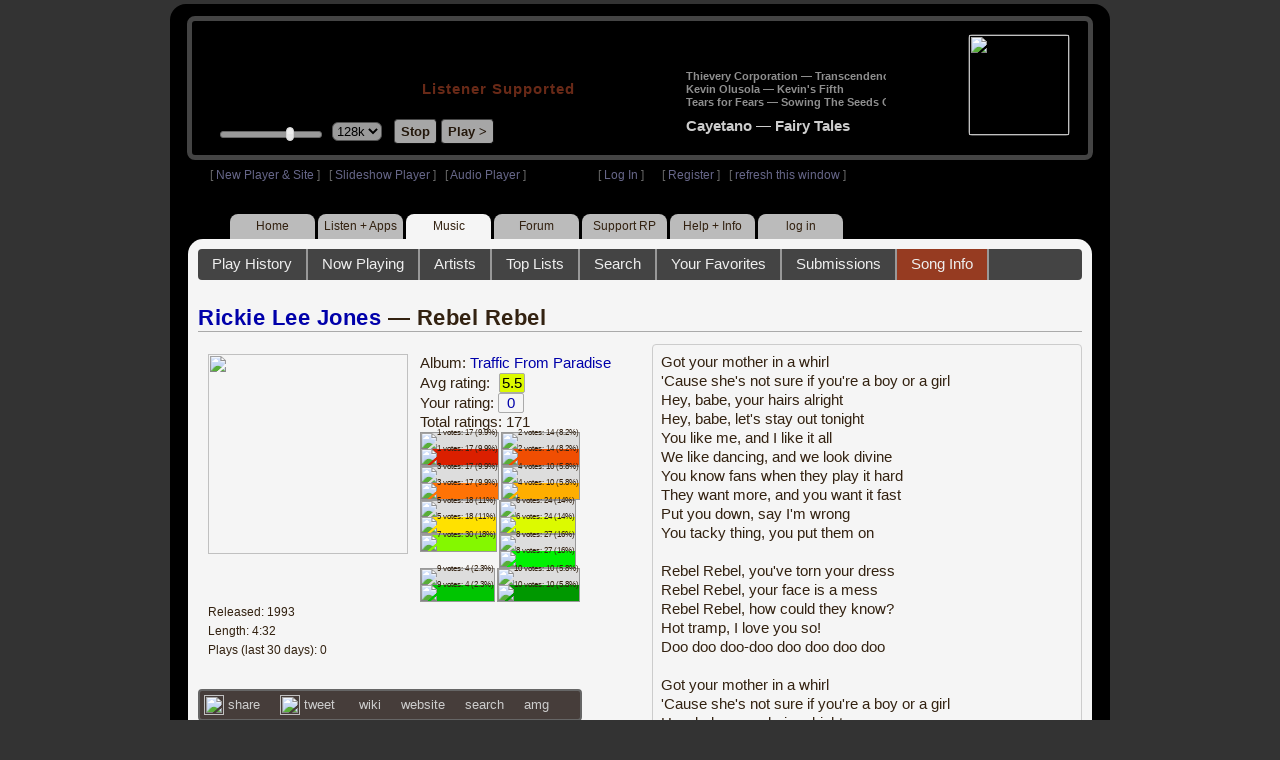

--- FILE ---
content_type: text/html; charset=UTF-8
request_url: https://legacy.radioparadise.com/rp3.php?song_id=34929
body_size: 8281
content:
<!DOCTYPE HTML PUBLIC "-//W3C//DTD HTML 4.01//EN" "http://www.w3.org/TR/html4/strict.dtd">
<html>
<head>
<meta http-equiv="content-type" content="text/html; charset=UTF-8" />
<title>Rickie Lee Jones - Rebel Rebel - Radio Paradise - eclectic commercial free Internet radio</title>
<meta name="description" content="Modern & classic rock, electronica, world music & more - picked & mixed by real humans - highest quality sound with no subscription fees or ads.">
<meta name="keywords" content="Rickie Lee Jones,Rebel Rebel, radio, rock, progressive, FM, DJ, HD, music, free, free-form, freeform, high fidelity, high bitrate, 320k, 192k, high resolution, 24bit, 24 bit, commercial-free">
<meta name="ROBOTS" content="ALL">
<meta name="REVISIT-AFTER" content="10 DAYS">
<meta name="distribution" content="global">
<meta http-equiv="EXPIRES" content="0">
<meta name="AUTHOR" content="Radioparadise.com">
<meta name="COPYRIGHT" content="Copyright (c) 1999-2018 by radioparadise.com">
<meta property="og:image" content="http://graphics.radioparadise.com/covers/l/B000000OTG.jpg">
<meta property="og:image:width" content="500">
<meta property="og:image:height" content="500">
<meta property="og:url" content="https://www.radioparadise.com/rp_2.php?n=Music&f=songinfo&song_id=34929">
<meta property="og:title" content="Listening to Rickie Lee Jones on Radio Paradise">
<meta property="og:description" content="Rebel Rebel from the album Traffic From Paradise">
<link rel="stylesheet" href="https://cdnjs.cloudflare.com/ajax/libs/font-awesome/4.4.0/css/font-awesome.min.css">
<link rel="stylesheet" href="//code.jquery.com/ui/1.12.0/themes/ui-darkness/jquery-ui.css">
<link rel="stylesheet" href="css/rp3.css?version=1768747182" type="text/css">
<link rel="stylesheet" href="css/rp2-3.css?version=1768747182" type="text/css">
<link rel="stylesheet" type="text/css" href="css/sweetalert.css">
<link rel="stylesheet" type="text/css" href="css/swal-forms.css">
<script src="https://code.jquery.com/jquery-1.12.4.js"></script>
<script src="https://code.jquery.com/ui/1.12.0/jquery-ui.js"></script>
<script src="scripts/sweetalert.min.js"></script>
<script src="scripts/swal-forms.js"></script>
<script src="scripts/rp2-x.js?version=1768747182"></script>
<link type="text/css" href="scripts/themes/base/jquery.ui.all.css?version=1.61" rel="stylesheet" />
<script type="text/javascript" src="scripts/ui/jquery.ui.core.js"></script>
<script type="text/javascript" src="scripts/ui/jquery.ui.widget.js"></script>
<script type="text/javascript" src="scripts/ui/jquery.ui.mouse.js"></script>
<script type="text/javascript" src="scripts/ui/jquery.ui.slider.js"></script>

<style type="text/css">.ui-slider-horizontal .ui-state-default { height: 12px; width: 6px; }</style>

<script type="text/javascript">
	function setCookie(c_name, value, sec){
		var date = new Date();
		date.setTime(date.getTime() + sec * 1000);
		var c_value=escape(value) + ((sec == null) ? "" : "; expires=" + date.toUTCString() + "; domain=.radioparadise.com; path=/");
		document.cookie = c_name + "=" + c_value;
	}
	
	function readCookie(name) {
		var nameEQ = name + "=";
		var ca = document.cookie.split(';');
		for(var i=0;i < ca.length;i++) {
			var c = ca[i];
			while (c.charAt(0)==' ') c = c.substring(1,c.length);
			if (c.indexOf(nameEQ) == 0) return c.substring(nameEQ.length,c.length);
		}
		return null;
	}

	function eraseCookie(name) {
		setCookie(name,"",-1);
	}
	
	// setCookie("uri", "song_id=34929", 2);
	if(self.location==top.location)self.location="rp_2.php#song_id=34929"
	function changeHash(hash) {
		if(history.pushState) {
			top.history.replaceState(null, top.document.title, '#'+hash);
		} else {
			top.document.location.hash = hash;
		}
	}	
	top.document.title = "Rickie Lee Jones - Rebel Rebel - Radio Paradise - eclectic commercial free Internet radio";
	changeHash('song_id=34929');
	
	var pos = getPos();
	if (!pos) pos = 70;
	$(function(){
		$( "#slider" ).slider({
			value: pos,
			min: 0,
			max: 100,
			slide: function( event, ui ) {
				setVolume( ui.value );
			}
		});
	});

	
	var offset = new Date().getTimezoneOffset();
	document.cookie = "offset=" + offset;
	var validated = '';
	var first = 'yes';
	
	function change_img(div_id,img_id) {
		$(div_id).css("background-image", "url(graphics/" + img_id + ")");  
	}
	function load_topic_content(file) {
		$('#topic_content').load('rp3-content/Music/' + file + '.php');
		$('html, body').animate({ scrollTop: 0 }, 0);
	}

	function rateThis(song_id) {
		if (validated == 'yes') {
			$("#info").load("rp3_web_rating.php", { "song_id": song_id  }).fadeIn(500);
		}else{
			logIn('Please Log In');
		}
	}
	
	function doRating(song_id, rating) {
		$('#rating_' + song_id).load('ajax_rp3_web_rating.php?rating=' +  rating + '&song_id=' + song_id);
		$("#info").fadeOut(500);
	}

	function hideInfo() {
		$("#info").fadeOut(500);
	}
	
	function hideHeader(){
		$('#appeal_header').hide(200);
		setCookie("C_hide_appeal", "true", 432000)
	}
	
	var name = 'Music';

	function logIn(title_text) {
		swal.withForm({  
			html: true, 
			title: title_text,  
			text: 'To sign up for an account or recover your password, go to <a style="color:#446" href="https://legacy.radioparadise.com/?n=Help&f=register">radioparadise.com/register</a>.',
			confirmButtonText: 'Log In',
			confirmButtonColor: '#6677cc',
			showCancelButton: true,
			cancelButtonColor: '#666',
			closeOnConfirm: true,
			formFields: [
			  { id: 'username', placeholder: 'Username or email address' },
			  { id: 'password', type: 'password' },
			]
		  }, function (isConfirm) {
			if (isConfirm) {
				$.getJSON("https://api.radioparadise.com/api/auth", { username: this.swalForm.username, passwd: this.swalForm.password }, function(data){
					console.log(data);
					if (data.status == 'fail') {
						logIn('Invalid Login');
					}else{
						var exp = 31536000;
						setCookie('C_username', data.username, exp);
						setCookie('C_user_id', data.user_id, exp);
						setCookie('C_passwd', data.passwd, exp);
						window.location.reload(false);
					}
				});
			}
		  });
	}
	
	function logOut() {
		setCookie('C_passwd', '', -360);
		setCookie('C_username', '', -360);
		setCookie('C_user_id', '', -360);
		window.location.reload(false);
	}

	window.onload=function(){
		playlist_update();
			}
		
</script>
</head>
<body>
<div align="center">
<div id="container">
<div align="center">
<div id="header">
	<table border="0" width="900" cellpadding="0" cellspacing="0" ><tr><td width="20">&nbsp;</td>
	<td width="420" class="logo">
	
	<a href="content.php?name=Home">
	<img src="clear.gif" width="420" height="46" border="0"></a>
	<div style="font-weight:bold;letter-spacing:1px;margin-left:202px;margin-bottom:20px;">
	<a class="black" href="https://support.radioparadise.com" target="_blank">Listener Supported</a>
	</div>
	<div id="controls">
		<div id="slider" title="Volume">
		</div>
		<form action="rp_2.php#song_id=34929" target="_top" method="post" style="display:inline">
		<select name="change_bitrate" onchange="this.form.submit();" style="outline: none" title="Select main stream bitrate">
		<option value="0">64k</option>
		<option value="1" selected>128k</option>
		<option value="2">320k</option>
		</select></form>&nbsp;&nbsp;
		<input type="button" class="button" value="Stop" title="Stop Audio" onclick="javacript: doStop(); return false;">
		<input type="button" class="button" id="play_button"  value="Play >" title="Start or return to main RP stream" onclick="javacript: doReturn(); return false;">
	
		<script type="text/javascript">
			if (parent.frames.player_2.playing == "yes") {
				button_2();
			}
			if (parent.frames.player_1.playing == "yes") {
				button_3();
			}
		</script>
	
	</div>
	</td><td align="center" valign="top" width="460" >
	<form action="javascript: doTopRating()" id="rating_form_top" style="display:inline">
	
		<div id="nowplaying">
			<div id="playlist_content">	
			
			</div>
		</div>
		
	</form>
	</td></tr></table>
</div>
<table border="0" width="900" cellpadding="0" cellspacing="0" ><tr><td>
<div id="classic" style="text-align:left;height:26px;margin-left:20px;">[ <a class="login" a href="https://new.radioparadise.com" target="_top">New Player & Site</a> ]&nbsp;&nbsp&nbsp[ <a class="login" href="javascript: startRPHD();">Slideshow Player</a> ]&nbsp;&nbsp&nbsp[ <a class="login" href="javascript: startPlayer();">Audio Player</a> ]&nbsp;&nbsp;&nbsp;&nbsp;&nbsp;&nbsp;&nbsp;&nbsp;&nbsp;&nbsp;&nbsp;&nbsp;&nbsp;&nbsp;&nbsp;&nbsp;&nbsp;&nbsp;&nbsp;&nbsp;&nbsp;&nbsp;&nbsp;&nbsp;[ <a class="login" href="javascript:logIn('Log In')">Log In</a> ]&nbsp;&nbsp;&nbsp;&nbsp;&nbsp;&nbsp;[ <a class="login" href="?n=Help&f=register">Register</a> ]&nbsp;&nbsp;&nbsp;[ <a class="login" href="javascript://" onClick="window.location.reload()">refresh this window</a> ]</span></div></td></tr></table>
</div>

<ul id="nav2">
	<li><a href="rp3.php">Home</a></li>
	<li><a href="rp3.php?name=Listen">Listen&nbsp;+&nbsp;Apps</a></li>
	<li class="activelink"><a href="rp3.php?name=Music">Music</a></li>
	<li><a href="rp3.php?name=Forum">Forum</a></li>
	<li><a href="https://support.radioparadise.com" target="_blank">Support&nbsp;RP</a></li>
	<li><a href="rp3.php?name=Help">Help&nbsp;+&nbsp;Info</a></li>
	<li><a href="javascript:logIn('Please Log In')">log in</a></li>
</ul>
<div id="info"></div>
<div align="center">
<div id="content">

<style>
#div_info {
	float:left;
	margin-right:12px;
}
#div_lyrics {
	border: 1px solid #ccc;
	border-radius: 4px;
	padding: 8px;
	height: 390px;
	overflow: auto;
}


#div_comments {
	clear: left;
}
.rating-div a{
	display: block;
	padding-top:0px;
	height:18px;
	width: 24px;
}
.rating-div{
	width: 24px;
	height: 18px;
	border: 1px solid #aaa;
	border-radius: 2px;
	display: inline-block;
}
#rating_dist
{

}
#rating_dist td {
	margin: 0px;
	margin-right: 2px;
}
.sales_links a {
	color: #ccc;
    text-decoration: none;
	outline: none;
	display:inline;
	border: 0;
}

.misc_links {
	margin-top: 20px;
	clear: left;
}
.misc_links a {
	color: #ccc;
	outline: none;
	margin-right: 20px;
}
.comments {
	padding: 12px;
	margin-bottom: 12px;
	border-bottom: 1px solid #aaa;
	word-wrap: break-word;
}

.comments img {
	max-width: 90%;
	height: auto;
}

.comments_footer {
	text-align:right;
	padding:6px;
	margin-right:4px;
	margin-top:10px;
	font-size: 90%;
}

.quote
{
	border: #999 1px dotted;
	background-color: #ddd;
	margin-left: 20px;
	margin-top: 8px;
	padding: 10px;
	font-size: 9pt;
	overflow: visible; 
	overflow-x:auto; 
	overflow-y:hidden; 
	padding-bottom:15px;
}
.comments a {
	color: #119;
}

.song_info_nav {
	float: right;
}
.song_info_nav a{
	opacity: 0.7;
}
.song_info_nav a:hover {
	opacity: 1;
}
</style>
<script>
	var song_id = '34929';
	var validated = '';
	
	function deletePost(post_id) {
		swal({
		  title: "Delete Post",
		  text: "Are you sure you want to permanently delete this post?",
		  showCancelButton: true,
		  confirmButtonColor: "#DD6B55",
		  confirmButtonText: "Yes, Delete it",
		  closeOnConfirm: true,
		  showLoaderOnConfirm: false
		},
		function(){
		  location.href='/rp3.php?n=Music&f=post&song_id=' + song_id + '&delete=' + post_id;
		});
	}
	
	function postComment() {
		if (validated == 'yes') {
			location.href='/rp3.php?n=Music&f=post&song_id=' + song_id;
		}else{
			logIn('Please Log In');
		}
	}

	var offset = 20;
	var remaining_comments =  - offset; 

	function update_morelink() {
		if (remaining_comments > 0) {
			$('#morelink').html('<div class="heading_2"> <a href="javascript:add_comments()">(more)</a></div>');
		 }else{
			$('#morelink').html("&nbsp;");
		 }
	}

	function add_comments()
	{
	   $.ajax({
		 type: "GET",
		 url: 'ajax_rp3_get_comments.php',
		 data: "song_id=34929&offset=" + offset, 
		 success: function(data) {
			$('#div_comments').append(data);
			offset = offset + 20;
			remaining_comments = remaining_comments - 20;
			update_morelink();
		 }

	   });
	}
	$(update_morelink);	
</script>
		
<div id="topic_nav" style="margin-bottom:12px;">
  <ul>
  	<li><a href="/rp3.php?n=Music&f=play_history">Play History</a></li>
  	<li ><a href="/rp3.php?n=Music&f=songinfo">Now Playing</a></li>
  	<li><a href="/rp3.php?n=Music&f=artists">Artists</a></li>
    <li><a href="/rp3.php?n=Music&f=top_lists">Top Lists</a></li>
    <li><a href="/rp3.php?n=Music&f=search">Search</a></li>
    <li><a href="/rp3.php?n=Music&f=favorites">Your Favorites</a></li>
    <li><a href="/rp3.php?n=Submissions">Submissions</a></li>    <li class="topic_nav_active"><a href="/rp3.php?n=Music&f=songinfo&song_id="34929">Song Info</a></li>
      </ul>
</div>

<div class="topic_head">
<a href="/rp3.php?n=Music&f=artists&artist=Rickie+Lee+Jones">Rickie Lee Jones</a> &mdash; Rebel Rebel<span class="song_info_nav"></span></div>
<div id="div_info" style="width:50%">
<div style="position:relative; padding:10px;">
<a href="/rp3.php?n=Music&f=album&asin=B000000OTG"><img src="https://img.radioparadise.com/covers/m/B000000OTG.jpg" align="left" style="width:200px;height:200px;margin-right:12px;margin-bottom:24px;" ></a>Album: <a href="/rp3.php?n=Music&f=album&asin=B000000OTG">Traffic From Paradise</a><br />
Avg rating: <div class="rating-div rating_6" style="margin-left:5px;">5.5</div><br />
Your rating: <div id="rating_34929" style="display:inline-block;"><div title="Your rating - click to change" class="rating-div rating_0" ><a href="javascript:rateThis('34929')"><span id="rating_text">0</a></span></div></div><br />
Total ratings: 171<br />
<div id="histogram">
<div class="rating_cell"><img src="graphics/clear.gif" style="width:12px;height:18px;background-color:#ddd;" title="1 votes: 17 (9.9%)"><br /><img src="graphics/clear.gif" style="width:12px;height:22px;background-color:#db1f00;" title="1 votes: 17 (9.9%)"></div> 
<div class="rating_cell"><img src="graphics/clear.gif" style="width:12px;height:22px;background-color:#ddd;" title="2 votes: 14 (8.2%)"><br /><img src="graphics/clear.gif" style="width:12px;height:18px;background-color:#f04e02;" title="2 votes: 14 (8.2%)"></div> 
<div class="rating_cell"><img src="graphics/clear.gif" style="width:12px;height:18px;background-color:#ddd;" title="3 votes: 17 (9.9%)"><br /><img src="graphics/clear.gif" style="width:12px;height:22px;background-color:#ff7305;" title="3 votes: 17 (9.9%)"></div> 
<div class="rating_cell"><img src="graphics/clear.gif" style="width:12px;height:27px;background-color:#ddd;" title="4 votes: 10 (5.8%)"><br /><img src="graphics/clear.gif" style="width:12px;height:13px;background-color:#ffae00;" title="4 votes: 10 (5.8%)"></div> 
<div class="rating_cell"><img src="graphics/clear.gif" style="width:12px;height:16px;background-color:#ddd;" title="5 votes: 18 (11%)"><br /><img src="graphics/clear.gif" style="width:12px;height:24px;background-color:#ffe100;" title="5 votes: 18 (11%)"></div> 
<div class="rating_cell"><img src="graphics/clear.gif" style="width:12px;height:9px;background-color:#ddd;" title="6 votes: 24 (14%)"><br /><img src="graphics/clear.gif" style="width:12px;height:31px;background-color:#dcfa00;" title="6 votes: 24 (14%)"></div> 
<div class="rating_cell"><img src="graphics/clear.gif" style="width:12px;height:40px;background-color:#84f800;" title="7 votes: 30 (18%)"></div> 
<div class="rating_cell"><img src="graphics/clear.gif" style="width:12px;height:4px;background-color:#ddd;" title="8 votes: 27 (16%)"><br /><img src="graphics/clear.gif" style="width:12px;height:36px;background-color:#00f102;" title="8 votes: 27 (16%)"></div> 
<div class="rating_cell"><img src="graphics/clear.gif" style="width:12px;height:35px;background-color:#ddd;" title="9 votes: 4 (2.3%)"><br /><img src="graphics/clear.gif" style="width:12px;height:5px;background-color:#00c501;" title="9 votes: 4 (2.3%)"></div> 
<div class="rating_cell"><img src="graphics/clear.gif" style="width:12px;height:27px;background-color:#ddd;" title="10 votes: 10 (5.8%)"><br /><img src="graphics/clear.gif" style="width:12px;height:13px;background-color:#009800;" title="10 votes: 10 (5.8%)"></div> 
</div>
<span style="font-size: 80%;">
Released: 1993<br />
Length: 4:32<br />
Plays (last 30 days): 0<br />
</span>
</div>
<div class="misc_links"><a href="https://www.facebook.com/sharer/sharer.php?u=https%3A%2F%2Fapi.radioparadise.com%2Fsiteapi.php%2F%3Ffile%3Dsocial%253A%253Ashare-song%26song_id%3D34929" target="_blank"><img src="graphics/facebook-logo.png" width="20" height="20" border="0" align="center"> share</a><a href="//api.radioparadise.com/siteapi.php/?file=social%3A%3Atweet&song_id=34929&artist=Rickie+Lee+Jones&title=Rebel+Rebel" target="_blank"><img src="graphics/twitter-logo.png" width="20" height="20" border="0"  align="center"> tweet</a><a href="https://en.wikipedia.org/wiki/Rickie_Lee_Jones" target="_blank"> wiki</a><a href="http://www.rickieleejones.com/" target="_blank">website</a><a href="http://www.google.com/search?q=Rickie+Lee+Jones" target="_blank">search</a><a href="http://www.allmusic.com/search/artist/Rickie+Lee+Jones" target="_blank">amg</a></div><div class="sales_links"><img src="graphics/amazon_trans_100x40.png" style="margin-right:8px;float:left;"><div class="amazon_links"><a href="https://assoc-redirect.amazon.com/g/r/https://www.amazon.com/dp/B000000OTG?tag=radioparadise-20" target="_blank">cd</a></div><div class="amazon_links"><a href="https://assoc-redirect.amazon.com/g/r/https://www.amazon.com/dp/B000VZWQSI?tag=radioparadise-20" target="_blank">mp3</a></div><div class="amazon_links"><a href="https://www.amazon.com/s?url=search-alias%3Ddigital-music&field-keywords=Rickie+Lee+Jones&tag=radioparadise-20" target="_blank">search</a></div></div><div class="sales_links"><img src="graphics/itunes_trans_100x40.png" style="margin-right:8px;float:left;" ><div id="itunes" style="display:inline;"><div class="itunes_links"><a href="" target="_blank">song</a></div><div class="itunes_links"><a href="" target="_blank">album</a></div><div class="itunes_links"><a href="https://music.apple.com/us/artist/rickie-lee-jones/114704?uo=4&at=10l7mg&app=music" target="_blank">artist</a></div></div></div></div>
<div id="div_lyrics">
Got your mother in a whirl<br />'Cause she's not sure if you're a boy or a girl<br />Hey, babe, your hairs alright<br />Hey, babe, let's stay out tonight<br />You like me, and I like it all<br />We like dancing, and we look divine<br />You know fans when they play it hard<br />They want more, and you want it fast<br />Put you down, say I'm wrong<br />You tacky thing, you put them on<br /><br />Rebel Rebel, you've torn your dress<br />Rebel Rebel, your face is a mess<br />Rebel Rebel, how could they know?<br />Hot tramp, I love you so!<br />Doo doo doo-doo doo doo doo doo<br /><br />Got your mother in a whirl<br />'Cause she's not sure if you're a boy or a girl<br />Hey, babe, your hairs alright<br />Hey, babe, let's stay out tonight<br />You like me, and I like it all<br />We like dancing, and we look divine<br />You know fans when they play it hard<br />They want more, and you want it first<br />Put you down, say I'm wrong<br />You tacky thing, you put them on<br /><br />Rebel Rebel, you've torn your dress<br />Rebel Rebel, your face is a mess<br />Rebel Rebel, how could they know?<br />Hot tramp, I love you so!<br />Doo doo doo-doo doo doo doo doo<br /><br />Rebel Rebel, you've torn your dress<br />Rebel Rebel, your face is a mess<br />Rebel Rebel, how could they know?<br />Hot tramp, I love you so!<br />Doo doo doo-doo doo doo doo doo<br /><br />You've torn your dress, your face is a mess<br />You can't get enough, but enough ain't the test<br />You've got transmission and a live wire<br />Got your cue lines and a handful of ludes<br />You could be there when they count up the dues<br />And I love your dress<br />I love your dress<br />You're a juvenile success<br />Because your face is a mess<br />How could they know?<br />How could they know?<br />What you wanna know<br />Where'd you wanna go?<br />'Cause you've torn your dress<br />And your face is a mess<br />Ooo, ooo, your face is a mess<br />Ooo, ooo, so how could they know?<br />How could they know?<br />Etc...</div>
<div class="topic_head">Comments (22)<span style="font-weight:normal;font-size:70%;float:right;margin-right:24px;"><a href="javascript:postComment()">add comment</a></span>
</div>
<div id="div_comments">
<div class="comments">Sorry, for me this is forever the Hamburglar song.<div class="comments_footer">Posted 2 years ago by <a href="https://www.radioparadise.com/account/profile/89753" target="_blank">timmus</a> &nbsp;&nbsp;&nbsp;[  <a href="rp3.php?name=Music&file=post&song_id=34929&reply=dc7322d70e32d7b1d816c972ea0eecc1"> Reply ]</a></div></div>
<div class="comments">Was not a fan of this when I've heard it passively, but just turned it up and actively listened; definitely enjoyed it much more. Try it - you might like it (more) ;)<div class="comments_footer">Posted 2 years ago by <a href="https://www.radioparadise.com/account/profile/112099" target="_blank">aspicer</a> &nbsp;&nbsp;&nbsp;[  <a href="rp3.php?name=Music&file=post&song_id=34929&reply=47939acd88006428f0e67bc73bfd4467"> Reply ]</a></div></div>
<div class="comments"><strong>Highspirits wrote:</strong><div class="quote">So BORING! &nbsp;cannot compare to the original !!!!<br /><br /></div><em>&nbsp;</em> <br />Absolutely loved Rickie Lee when she first hit the scene in the late 70's.&nbsp; So much talent and so much promise - what happened?<br /><div class="comments_footer">Posted 8 years ago by <a href="https://www.radioparadise.com/account/profile/42876" target="_blank">pinto</a> &nbsp;&nbsp;&nbsp;[  <a href="rp3.php?name=Music&file=post&song_id=34929&reply=530cedce31893c30d8688a970083398d"> Reply ]</a></div></div>
<div class="comments"><strong>&nbsp;</strong><strong>Thin_Air wrote:</strong><div class="quote">Some things are best left unsaid.<br /><br /></div><em>&nbsp;</em> <br />amen<br /><div class="comments_footer">Posted 8 years ago by <a href="https://www.radioparadise.com/account/profile/106751" target="_blank">ShamanManu</a> &nbsp;&nbsp;&nbsp;[  <a href="rp3.php?name=Music&file=post&song_id=34929&reply=ad80ca7827e86fc8696c0cd713404859"> Reply ]</a></div></div>
<div class="comments">The guitar on this is Brian Setzer from Stray Cats. Nice!<br /><div class="comments_footer">Posted 8 years ago by <a href="https://www.radioparadise.com/account/profile/54729" target="_blank">boontonite</a> &nbsp;&nbsp;&nbsp;[  <a href="rp3.php?name=Music&file=post&song_id=34929&reply=d2ef8937e1bd4b2fd0508d8e94548b59"> Reply ]</a></div></div>
<div class="comments">Why can't people make their own original music instead of riding on the coattails of other creative people?<br />Out of respect for late David Bowie, I don't think this version should be played&mdash;seems too blasphemous. &nbsp;<br /><div class="comments_footer">Posted 8 years ago by <a href="https://www.radioparadise.com/account/profile/94858" target="_blank">rpdevotee</a> &nbsp;&nbsp;&nbsp;[  <a href="rp3.php?name=Music&file=post&song_id=34929&reply=0dc26e44693f794fc904f339d7ec0249"> Reply ]</a></div></div>
<div class="comments">Some things are best left unsaid.<br /><br /><br /><div class="comments_footer">Posted 8 years ago by <a href="https://www.radioparadise.com/account/profile/119145" target="_blank">Thin_Air</a> &nbsp;&nbsp;&nbsp;[  <a href="rp3.php?name=Music&file=post&song_id=34929&reply=c313606e8c584a402b74b0d84b0f1e08"> Reply ]</a></div></div>
<div class="comments">The song gets a&nbsp;9, Rickie gets a 2, which&nbsp;averages to the 5.5 rating on this track.&nbsp; I'll give it a 5 (which means I wouldn't get up to change the station if it came back on) - and shout out to the album title&nbsp;"Traffic from Paradise."&nbsp; Guessing Bill and Rebecca don't have as much of that to worry about<br /><div class="comments_footer">Posted 8 years ago by <a href="https://www.radioparadise.com/account/profile/61131" target="_blank">lizardking</a> &nbsp;&nbsp;&nbsp;[  <a href="rp3.php?name=Music&file=post&song_id=34929&reply=e0302fc7d3ab53eca4bc47b5d5bf9e36"> Reply ]</a></div></div>
<div class="comments">oy vey.<br /><div class="comments_footer">Posted 8 years ago by <a href="https://www.radioparadise.com/account/profile/36414" target="_blank">thewiseking</a> &nbsp;&nbsp;&nbsp;[  <a href="rp3.php?name=Music&file=post&song_id=34929&reply=7c7b89b6e4f716920778c78771848797"> Reply ]</a></div></div>
<div class="comments"><img title="{#No}" src="https://img.radioparadise.com/emoji/icon_no.gif" alt="{#No}" border="0" /><br /><div class="comments_footer">Posted 9 years ago by <a href="https://www.radioparadise.com/account/profile/112099" target="_blank">aspicer</a> &nbsp;&nbsp;&nbsp;[  <a href="rp3.php?name=Music&file=post&song_id=34929&reply=25c7376c1dfeb6fb079776ac69fb7b3f"> Reply ]</a></div></div>
<div class="comments">So BORING! &nbsp;cannot compare to the original !!!!<br /><div class="comments_footer">Posted 9 years ago by <a href="https://www.radioparadise.com/account/profile/97582" target="_blank">Highspirits</a> &nbsp;&nbsp;&nbsp;[  <a href="rp3.php?name=Music&file=post&song_id=34929&reply=360027230a3dbf5a5b95e6aa19bdaa62"> Reply ]</a></div></div>
<div class="comments">She sings it like she's on the ragged edge of passing out from too much booze.<br /><div class="comments_footer">Posted 9 years ago by <a href="https://www.radioparadise.com/account/profile/36828" target="_blank">Baby_M</a> &nbsp;&nbsp;&nbsp;[  <a href="rp3.php?name=Music&file=post&song_id=34929&reply=0ef0cab521a86881c3354bed215ced0c"> Reply ]</a></div></div>
<div class="comments">Kill this with fire.<br /><div class="comments_footer">Posted 9 years ago by <a href="https://www.radioparadise.com/account/profile/57901" target="_blank">HoneyBearKelly</a> &nbsp;&nbsp;&nbsp;[  <a href="rp3.php?name=Music&file=post&song_id=34929&reply=c9bc0cf14e1cad3cb74c684b6360150b"> Reply ]</a></div></div>
<div class="comments">great cover.&nbsp;<br /><div class="comments_footer">Posted 9 years ago by <a href="https://www.radioparadise.com/account/profile/34479" target="_blank">NoEnzLefttoSplit</a> &nbsp;&nbsp;&nbsp;[  <a href="rp3.php?name=Music&file=post&song_id=34929&reply=e6d65feba76c658459b77d4d1b2c782e"> Reply ]</a></div></div>
<div class="comments">Hey!<br /><div class="comments_footer">Posted 9 years ago by <a href="https://www.radioparadise.com/account/profile/191924" target="_blank">twoplain2sea</a> &nbsp;&nbsp;&nbsp;[  <a href="rp3.php?name=Music&file=post&song_id=34929&reply=70aedee4a7d73213c2e00bfdbc581021"> Reply ]</a></div></div>
<div class="comments">Like it, really. But DB did it with more passion.<div class="comments_footer">Posted 9 years ago by <a href="https://www.radioparadise.com/account/profile/27432" target="_blank">Huey</a> &nbsp;&nbsp;&nbsp;[  <a href="rp3.php?name=Music&file=post&song_id=34929&reply=b4f6aa42be09ca80ffaef5eb2509e2e7"> Reply ]</a></div></div>
<div class="comments">She's wicked &nbsp;<br /><div class="comments_footer">Posted 9 years ago by <a href="https://www.radioparadise.com/account/profile/115307" target="_blank">hayduke2</a> &nbsp;&nbsp;&nbsp;[  <a href="rp3.php?name=Music&file=post&song_id=34929&reply=55730b81e0010c898902b45c92942f6a"> Reply ]</a></div></div>
<div class="comments">4. Sorry, nothing to add.<br /><div class="comments_footer">Posted 9 years ago by <a href="https://www.radioparadise.com/account/profile/76135" target="_blank">whomhow</a> &nbsp;&nbsp;&nbsp;[  <a href="rp3.php?name=Music&file=post&song_id=34929&reply=30f4e425fd69b6830bfa500f0a77e909"> Reply ]</a></div></div>
<div class="comments">Not sure about this one...but u know what...there are so many awesome songs...thanks for this radio station!@@<img title="{#Drunk}" src="https://img.radioparadise.com/emoji/icon_drunk.gif" alt="{#Drunk}" border="0" /><img title="{#Clap}" src="https://img.radioparadise.com/emoji/eusa_clap.gif" alt="{#Clap}" border="0" /><img title="{#Bounce}" src="https://img.radioparadise.com/emoji/icon_bounce.gif" alt="{#Bounce}" border="0" /><img title="{#Bananasplit}" src="https://img.radioparadise.com/emoji/bananasplit.gif" alt="{#Bananasplit}" border="0" /><br /><div class="comments_footer">Posted 9 years ago by <a href="https://www.radioparadise.com/account/profile/219633" target="_blank">tunehammer</a> &nbsp;&nbsp;&nbsp;[  <a href="rp3.php?name=Music&file=post&song_id=34929&reply=367d9f4361890cf3e6bf4dc6a158f7ac"> Reply ]</a></div></div>
<div class="comments">The original David Bowie version is actually quite good.<br /><div class="comments_footer">Posted 9 years ago by <a href="https://www.radioparadise.com/account/profile/155154" target="_blank">dragon1952</a> &nbsp;&nbsp;&nbsp;[  <a href="rp3.php?name=Music&file=post&song_id=34929&reply=e26ce8f324636f15b78a016bb08383a5"> Reply ]</a></div></div>
<div class="comments">hmmm,...<br />no i don't think so<br />i don't mean any disrespect&nbsp;<br /><div class="comments_footer">Posted 9 years ago by <a href="https://www.radioparadise.com/account/profile/56908" target="_blank">Skydog</a> &nbsp;&nbsp;&nbsp;[  <a href="rp3.php?name=Music&file=post&song_id=34929&reply=efcf1ba4a8ace7ec37c69012e92ea292"> Reply ]</a></div></div>
<div class="comments">I'm the first.....8<br /><div class="comments_footer">Posted 9 years ago by <a href="https://www.radioparadise.com/account/profile/2485" target="_blank">Chinto</a> &nbsp;&nbsp;&nbsp;[  <a href="rp3.php?name=Music&file=post&song_id=34929&reply=c9440b5dc54b7b73d0dc714f51779d09"> Reply ]</a></div></div>
</div>
<div  id = "morelink" align="center"></div>
</div>
</div>
</div>
</div>

</body>
</html>


	
	
	
		


--- FILE ---
content_type: text/html; charset=UTF-8
request_url: https://legacy.radioparadise.com/rp3.php?song_id=34929
body_size: 8280
content:
<!DOCTYPE HTML PUBLIC "-//W3C//DTD HTML 4.01//EN" "http://www.w3.org/TR/html4/strict.dtd">
<html>
<head>
<meta http-equiv="content-type" content="text/html; charset=UTF-8" />
<title>Rickie Lee Jones - Rebel Rebel - Radio Paradise - eclectic commercial free Internet radio</title>
<meta name="description" content="Modern & classic rock, electronica, world music & more - picked & mixed by real humans - highest quality sound with no subscription fees or ads.">
<meta name="keywords" content="Rickie Lee Jones,Rebel Rebel, radio, rock, progressive, FM, DJ, HD, music, free, free-form, freeform, high fidelity, high bitrate, 320k, 192k, high resolution, 24bit, 24 bit, commercial-free">
<meta name="ROBOTS" content="ALL">
<meta name="REVISIT-AFTER" content="10 DAYS">
<meta name="distribution" content="global">
<meta http-equiv="EXPIRES" content="0">
<meta name="AUTHOR" content="Radioparadise.com">
<meta name="COPYRIGHT" content="Copyright (c) 1999-2018 by radioparadise.com">
<meta property="og:image" content="http://graphics.radioparadise.com/covers/l/B000000OTG.jpg">
<meta property="og:image:width" content="500">
<meta property="og:image:height" content="500">
<meta property="og:url" content="https://www.radioparadise.com/rp_2.php?n=Music&f=songinfo&song_id=34929">
<meta property="og:title" content="Listening to Rickie Lee Jones on Radio Paradise">
<meta property="og:description" content="Rebel Rebel from the album Traffic From Paradise">
<link rel="stylesheet" href="https://cdnjs.cloudflare.com/ajax/libs/font-awesome/4.4.0/css/font-awesome.min.css">
<link rel="stylesheet" href="//code.jquery.com/ui/1.12.0/themes/ui-darkness/jquery-ui.css">
<link rel="stylesheet" href="css/rp3.css?version=1768747183" type="text/css">
<link rel="stylesheet" href="css/rp2-3.css?version=1768747183" type="text/css">
<link rel="stylesheet" type="text/css" href="css/sweetalert.css">
<link rel="stylesheet" type="text/css" href="css/swal-forms.css">
<script src="https://code.jquery.com/jquery-1.12.4.js"></script>
<script src="https://code.jquery.com/ui/1.12.0/jquery-ui.js"></script>
<script src="scripts/sweetalert.min.js"></script>
<script src="scripts/swal-forms.js"></script>
<script src="scripts/rp2-x.js?version=1768747183"></script>
<link type="text/css" href="scripts/themes/base/jquery.ui.all.css?version=1.61" rel="stylesheet" />
<script type="text/javascript" src="scripts/ui/jquery.ui.core.js"></script>
<script type="text/javascript" src="scripts/ui/jquery.ui.widget.js"></script>
<script type="text/javascript" src="scripts/ui/jquery.ui.mouse.js"></script>
<script type="text/javascript" src="scripts/ui/jquery.ui.slider.js"></script>

<style type="text/css">.ui-slider-horizontal .ui-state-default { height: 12px; width: 6px; }</style>

<script type="text/javascript">
	function setCookie(c_name, value, sec){
		var date = new Date();
		date.setTime(date.getTime() + sec * 1000);
		var c_value=escape(value) + ((sec == null) ? "" : "; expires=" + date.toUTCString() + "; domain=.radioparadise.com; path=/");
		document.cookie = c_name + "=" + c_value;
	}
	
	function readCookie(name) {
		var nameEQ = name + "=";
		var ca = document.cookie.split(';');
		for(var i=0;i < ca.length;i++) {
			var c = ca[i];
			while (c.charAt(0)==' ') c = c.substring(1,c.length);
			if (c.indexOf(nameEQ) == 0) return c.substring(nameEQ.length,c.length);
		}
		return null;
	}

	function eraseCookie(name) {
		setCookie(name,"",-1);
	}
	
	// setCookie("uri", "song_id=34929", 2);
	if(self.location==top.location)self.location="rp_2.php#song_id=34929"
	function changeHash(hash) {
		if(history.pushState) {
			top.history.replaceState(null, top.document.title, '#'+hash);
		} else {
			top.document.location.hash = hash;
		}
	}	
	top.document.title = "Rickie Lee Jones - Rebel Rebel - Radio Paradise - eclectic commercial free Internet radio";
	changeHash('song_id=34929');
	
	var pos = getPos();
	if (!pos) pos = 70;
	$(function(){
		$( "#slider" ).slider({
			value: pos,
			min: 0,
			max: 100,
			slide: function( event, ui ) {
				setVolume( ui.value );
			}
		});
	});

	
	var offset = new Date().getTimezoneOffset();
	document.cookie = "offset=" + offset;
	var validated = '';
	var first = 'yes';
	
	function change_img(div_id,img_id) {
		$(div_id).css("background-image", "url(graphics/" + img_id + ")");  
	}
	function load_topic_content(file) {
		$('#topic_content').load('rp3-content/Music/' + file + '.php');
		$('html, body').animate({ scrollTop: 0 }, 0);
	}

	function rateThis(song_id) {
		if (validated == 'yes') {
			$("#info").load("rp3_web_rating.php", { "song_id": song_id  }).fadeIn(500);
		}else{
			logIn('Please Log In');
		}
	}
	
	function doRating(song_id, rating) {
		$('#rating_' + song_id).load('ajax_rp3_web_rating.php?rating=' +  rating + '&song_id=' + song_id);
		$("#info").fadeOut(500);
	}

	function hideInfo() {
		$("#info").fadeOut(500);
	}
	
	function hideHeader(){
		$('#appeal_header').hide(200);
		setCookie("C_hide_appeal", "true", 432000)
	}
	
	var name = 'Music';

	function logIn(title_text) {
		swal.withForm({  
			html: true, 
			title: title_text,  
			text: 'To sign up for an account or recover your password, go to <a style="color:#446" href="https://legacy.radioparadise.com/?n=Help&f=register">radioparadise.com/register</a>.',
			confirmButtonText: 'Log In',
			confirmButtonColor: '#6677cc',
			showCancelButton: true,
			cancelButtonColor: '#666',
			closeOnConfirm: true,
			formFields: [
			  { id: 'username', placeholder: 'Username or email address' },
			  { id: 'password', type: 'password' },
			]
		  }, function (isConfirm) {
			if (isConfirm) {
				$.getJSON("https://api.radioparadise.com/api/auth", { username: this.swalForm.username, passwd: this.swalForm.password }, function(data){
					console.log(data);
					if (data.status == 'fail') {
						logIn('Invalid Login');
					}else{
						var exp = 31536000;
						setCookie('C_username', data.username, exp);
						setCookie('C_user_id', data.user_id, exp);
						setCookie('C_passwd', data.passwd, exp);
						window.location.reload(false);
					}
				});
			}
		  });
	}
	
	function logOut() {
		setCookie('C_passwd', '', -360);
		setCookie('C_username', '', -360);
		setCookie('C_user_id', '', -360);
		window.location.reload(false);
	}

	window.onload=function(){
		playlist_update();
			}
		
</script>
</head>
<body>
<div align="center">
<div id="container">
<div align="center">
<div id="header">
	<table border="0" width="900" cellpadding="0" cellspacing="0" ><tr><td width="20">&nbsp;</td>
	<td width="420" class="logo">
	
	<a href="content.php?name=Home">
	<img src="clear.gif" width="420" height="46" border="0"></a>
	<div style="font-weight:bold;letter-spacing:1px;margin-left:202px;margin-bottom:20px;">
	<a class="black" href="https://support.radioparadise.com" target="_blank">Listener Supported</a>
	</div>
	<div id="controls">
		<div id="slider" title="Volume">
		</div>
		<form action="rp_2.php#song_id=34929" target="_top" method="post" style="display:inline">
		<select name="change_bitrate" onchange="this.form.submit();" style="outline: none" title="Select main stream bitrate">
		<option value="0">64k</option>
		<option value="1" selected>128k</option>
		<option value="2">320k</option>
		</select></form>&nbsp;&nbsp;
		<input type="button" class="button" value="Stop" title="Stop Audio" onclick="javacript: doStop(); return false;">
		<input type="button" class="button" id="play_button"  value="Play >" title="Start or return to main RP stream" onclick="javacript: doReturn(); return false;">
	
		<script type="text/javascript">
			if (parent.frames.player_2.playing == "yes") {
				button_2();
			}
			if (parent.frames.player_1.playing == "yes") {
				button_3();
			}
		</script>
	
	</div>
	</td><td align="center" valign="top" width="460" >
	<form action="javascript: doTopRating()" id="rating_form_top" style="display:inline">
	
		<div id="nowplaying">
			<div id="playlist_content">	
			
			</div>
		</div>
		
	</form>
	</td></tr></table>
</div>
<table border="0" width="900" cellpadding="0" cellspacing="0" ><tr><td>
<div id="classic" style="text-align:left;height:26px;margin-left:20px;">[ <a class="login" a href="https://new.radioparadise.com" target="_top">New Player & Site</a> ]&nbsp;&nbsp&nbsp[ <a class="login" href="javascript: startRPHD();">Slideshow Player</a> ]&nbsp;&nbsp&nbsp[ <a class="login" href="javascript: startPlayer();">Audio Player</a> ]&nbsp;&nbsp;&nbsp;&nbsp;&nbsp;&nbsp;&nbsp;&nbsp;&nbsp;&nbsp;&nbsp;&nbsp;&nbsp;&nbsp;&nbsp;&nbsp;&nbsp;&nbsp;&nbsp;&nbsp;&nbsp;&nbsp;&nbsp;&nbsp;[ <a class="login" href="javascript:logIn('Log In')">Log In</a> ]&nbsp;&nbsp;&nbsp;&nbsp;&nbsp;&nbsp;[ <a class="login" href="?n=Help&f=register">Register</a> ]&nbsp;&nbsp;&nbsp;[ <a class="login" href="javascript://" onClick="window.location.reload()">refresh this window</a> ]</span></div></td></tr></table>
</div>

<ul id="nav2">
	<li><a href="rp3.php">Home</a></li>
	<li><a href="rp3.php?name=Listen">Listen&nbsp;+&nbsp;Apps</a></li>
	<li class="activelink"><a href="rp3.php?name=Music">Music</a></li>
	<li><a href="rp3.php?name=Forum">Forum</a></li>
	<li><a href="https://support.radioparadise.com" target="_blank">Support&nbsp;RP</a></li>
	<li><a href="rp3.php?name=Help">Help&nbsp;+&nbsp;Info</a></li>
	<li><a href="javascript:logIn('Please Log In')">log in</a></li>
</ul>
<div id="info"></div>
<div align="center">
<div id="content">

<style>
#div_info {
	float:left;
	margin-right:12px;
}
#div_lyrics {
	border: 1px solid #ccc;
	border-radius: 4px;
	padding: 8px;
	height: 390px;
	overflow: auto;
}


#div_comments {
	clear: left;
}
.rating-div a{
	display: block;
	padding-top:0px;
	height:18px;
	width: 24px;
}
.rating-div{
	width: 24px;
	height: 18px;
	border: 1px solid #aaa;
	border-radius: 2px;
	display: inline-block;
}
#rating_dist
{

}
#rating_dist td {
	margin: 0px;
	margin-right: 2px;
}
.sales_links a {
	color: #ccc;
    text-decoration: none;
	outline: none;
	display:inline;
	border: 0;
}

.misc_links {
	margin-top: 20px;
	clear: left;
}
.misc_links a {
	color: #ccc;
	outline: none;
	margin-right: 20px;
}
.comments {
	padding: 12px;
	margin-bottom: 12px;
	border-bottom: 1px solid #aaa;
	word-wrap: break-word;
}

.comments img {
	max-width: 90%;
	height: auto;
}

.comments_footer {
	text-align:right;
	padding:6px;
	margin-right:4px;
	margin-top:10px;
	font-size: 90%;
}

.quote
{
	border: #999 1px dotted;
	background-color: #ddd;
	margin-left: 20px;
	margin-top: 8px;
	padding: 10px;
	font-size: 9pt;
	overflow: visible; 
	overflow-x:auto; 
	overflow-y:hidden; 
	padding-bottom:15px;
}
.comments a {
	color: #119;
}

.song_info_nav {
	float: right;
}
.song_info_nav a{
	opacity: 0.7;
}
.song_info_nav a:hover {
	opacity: 1;
}
</style>
<script>
	var song_id = '34929';
	var validated = '';
	
	function deletePost(post_id) {
		swal({
		  title: "Delete Post",
		  text: "Are you sure you want to permanently delete this post?",
		  showCancelButton: true,
		  confirmButtonColor: "#DD6B55",
		  confirmButtonText: "Yes, Delete it",
		  closeOnConfirm: true,
		  showLoaderOnConfirm: false
		},
		function(){
		  location.href='/rp3.php?n=Music&f=post&song_id=' + song_id + '&delete=' + post_id;
		});
	}
	
	function postComment() {
		if (validated == 'yes') {
			location.href='/rp3.php?n=Music&f=post&song_id=' + song_id;
		}else{
			logIn('Please Log In');
		}
	}

	var offset = 20;
	var remaining_comments =  - offset; 

	function update_morelink() {
		if (remaining_comments > 0) {
			$('#morelink').html('<div class="heading_2"> <a href="javascript:add_comments()">(more)</a></div>');
		 }else{
			$('#morelink').html("&nbsp;");
		 }
	}

	function add_comments()
	{
	   $.ajax({
		 type: "GET",
		 url: 'ajax_rp3_get_comments.php',
		 data: "song_id=34929&offset=" + offset, 
		 success: function(data) {
			$('#div_comments').append(data);
			offset = offset + 20;
			remaining_comments = remaining_comments - 20;
			update_morelink();
		 }

	   });
	}
	$(update_morelink);	
</script>
		
<div id="topic_nav" style="margin-bottom:12px;">
  <ul>
  	<li><a href="/rp3.php?n=Music&f=play_history">Play History</a></li>
  	<li ><a href="/rp3.php?n=Music&f=songinfo">Now Playing</a></li>
  	<li><a href="/rp3.php?n=Music&f=artists">Artists</a></li>
    <li><a href="/rp3.php?n=Music&f=top_lists">Top Lists</a></li>
    <li><a href="/rp3.php?n=Music&f=search">Search</a></li>
    <li><a href="/rp3.php?n=Music&f=favorites">Your Favorites</a></li>
    <li><a href="/rp3.php?n=Submissions">Submissions</a></li>    <li class="topic_nav_active"><a href="/rp3.php?n=Music&f=songinfo&song_id="34929">Song Info</a></li>
      </ul>
</div>

<div class="topic_head">
<a href="/rp3.php?n=Music&f=artists&artist=Rickie+Lee+Jones">Rickie Lee Jones</a> &mdash; Rebel Rebel<span class="song_info_nav"></span></div>
<div id="div_info" style="width:50%">
<div style="position:relative; padding:10px;">
<a href="/rp3.php?n=Music&f=album&asin=B000000OTG"><img src="https://img.radioparadise.com/covers/m/B000000OTG.jpg" align="left" style="width:200px;height:200px;margin-right:12px;margin-bottom:24px;" ></a>Album: <a href="/rp3.php?n=Music&f=album&asin=B000000OTG">Traffic From Paradise</a><br />
Avg rating: <div class="rating-div rating_6" style="margin-left:5px;">5.5</div><br />
Your rating: <div id="rating_34929" style="display:inline-block;"><div title="Your rating - click to change" class="rating-div rating_0" ><a href="javascript:rateThis('34929')"><span id="rating_text">0</a></span></div></div><br />
Total ratings: 171<br />
<div id="histogram">
<div class="rating_cell"><img src="graphics/clear.gif" style="width:12px;height:18px;background-color:#ddd;" title="1 votes: 17 (9.9%)"><br /><img src="graphics/clear.gif" style="width:12px;height:22px;background-color:#db1f00;" title="1 votes: 17 (9.9%)"></div> 
<div class="rating_cell"><img src="graphics/clear.gif" style="width:12px;height:22px;background-color:#ddd;" title="2 votes: 14 (8.2%)"><br /><img src="graphics/clear.gif" style="width:12px;height:18px;background-color:#f04e02;" title="2 votes: 14 (8.2%)"></div> 
<div class="rating_cell"><img src="graphics/clear.gif" style="width:12px;height:18px;background-color:#ddd;" title="3 votes: 17 (9.9%)"><br /><img src="graphics/clear.gif" style="width:12px;height:22px;background-color:#ff7305;" title="3 votes: 17 (9.9%)"></div> 
<div class="rating_cell"><img src="graphics/clear.gif" style="width:12px;height:27px;background-color:#ddd;" title="4 votes: 10 (5.8%)"><br /><img src="graphics/clear.gif" style="width:12px;height:13px;background-color:#ffae00;" title="4 votes: 10 (5.8%)"></div> 
<div class="rating_cell"><img src="graphics/clear.gif" style="width:12px;height:16px;background-color:#ddd;" title="5 votes: 18 (11%)"><br /><img src="graphics/clear.gif" style="width:12px;height:24px;background-color:#ffe100;" title="5 votes: 18 (11%)"></div> 
<div class="rating_cell"><img src="graphics/clear.gif" style="width:12px;height:9px;background-color:#ddd;" title="6 votes: 24 (14%)"><br /><img src="graphics/clear.gif" style="width:12px;height:31px;background-color:#dcfa00;" title="6 votes: 24 (14%)"></div> 
<div class="rating_cell"><img src="graphics/clear.gif" style="width:12px;height:40px;background-color:#84f800;" title="7 votes: 30 (18%)"></div> 
<div class="rating_cell"><img src="graphics/clear.gif" style="width:12px;height:4px;background-color:#ddd;" title="8 votes: 27 (16%)"><br /><img src="graphics/clear.gif" style="width:12px;height:36px;background-color:#00f102;" title="8 votes: 27 (16%)"></div> 
<div class="rating_cell"><img src="graphics/clear.gif" style="width:12px;height:35px;background-color:#ddd;" title="9 votes: 4 (2.3%)"><br /><img src="graphics/clear.gif" style="width:12px;height:5px;background-color:#00c501;" title="9 votes: 4 (2.3%)"></div> 
<div class="rating_cell"><img src="graphics/clear.gif" style="width:12px;height:27px;background-color:#ddd;" title="10 votes: 10 (5.8%)"><br /><img src="graphics/clear.gif" style="width:12px;height:13px;background-color:#009800;" title="10 votes: 10 (5.8%)"></div> 
</div>
<span style="font-size: 80%;">
Released: 1993<br />
Length: 4:32<br />
Plays (last 30 days): 0<br />
</span>
</div>
<div class="misc_links"><a href="https://www.facebook.com/sharer/sharer.php?u=https%3A%2F%2Fapi.radioparadise.com%2Fsiteapi.php%2F%3Ffile%3Dsocial%253A%253Ashare-song%26song_id%3D34929" target="_blank"><img src="graphics/facebook-logo.png" width="20" height="20" border="0" align="center"> share</a><a href="//api.radioparadise.com/siteapi.php/?file=social%3A%3Atweet&song_id=34929&artist=Rickie+Lee+Jones&title=Rebel+Rebel" target="_blank"><img src="graphics/twitter-logo.png" width="20" height="20" border="0"  align="center"> tweet</a><a href="https://en.wikipedia.org/wiki/Rickie_Lee_Jones" target="_blank"> wiki</a><a href="http://www.rickieleejones.com/" target="_blank">website</a><a href="http://www.google.com/search?q=Rickie+Lee+Jones" target="_blank">search</a><a href="http://www.allmusic.com/search/artist/Rickie+Lee+Jones" target="_blank">amg</a></div><div class="sales_links"><img src="graphics/amazon_trans_100x40.png" style="margin-right:8px;float:left;"><div class="amazon_links"><a href="https://assoc-redirect.amazon.com/g/r/https://www.amazon.com/dp/B000000OTG?tag=radioparadise-20" target="_blank">cd</a></div><div class="amazon_links"><a href="https://assoc-redirect.amazon.com/g/r/https://www.amazon.com/dp/B000VZWQSI?tag=radioparadise-20" target="_blank">mp3</a></div><div class="amazon_links"><a href="https://www.amazon.com/s?url=search-alias%3Ddigital-music&field-keywords=Rickie+Lee+Jones&tag=radioparadise-20" target="_blank">search</a></div></div><div class="sales_links"><img src="graphics/itunes_trans_100x40.png" style="margin-right:8px;float:left;" ><div id="itunes" style="display:inline;"><div class="itunes_links"><a href="" target="_blank">song</a></div><div class="itunes_links"><a href="" target="_blank">album</a></div><div class="itunes_links"><a href="https://music.apple.com/us/artist/rickie-lee-jones/114704?uo=4&at=10l7mg&app=music" target="_blank">artist</a></div></div></div></div>
<div id="div_lyrics">
Got your mother in a whirl<br />'Cause she's not sure if you're a boy or a girl<br />Hey, babe, your hairs alright<br />Hey, babe, let's stay out tonight<br />You like me, and I like it all<br />We like dancing, and we look divine<br />You know fans when they play it hard<br />They want more, and you want it fast<br />Put you down, say I'm wrong<br />You tacky thing, you put them on<br /><br />Rebel Rebel, you've torn your dress<br />Rebel Rebel, your face is a mess<br />Rebel Rebel, how could they know?<br />Hot tramp, I love you so!<br />Doo doo doo-doo doo doo doo doo<br /><br />Got your mother in a whirl<br />'Cause she's not sure if you're a boy or a girl<br />Hey, babe, your hairs alright<br />Hey, babe, let's stay out tonight<br />You like me, and I like it all<br />We like dancing, and we look divine<br />You know fans when they play it hard<br />They want more, and you want it first<br />Put you down, say I'm wrong<br />You tacky thing, you put them on<br /><br />Rebel Rebel, you've torn your dress<br />Rebel Rebel, your face is a mess<br />Rebel Rebel, how could they know?<br />Hot tramp, I love you so!<br />Doo doo doo-doo doo doo doo doo<br /><br />Rebel Rebel, you've torn your dress<br />Rebel Rebel, your face is a mess<br />Rebel Rebel, how could they know?<br />Hot tramp, I love you so!<br />Doo doo doo-doo doo doo doo doo<br /><br />You've torn your dress, your face is a mess<br />You can't get enough, but enough ain't the test<br />You've got transmission and a live wire<br />Got your cue lines and a handful of ludes<br />You could be there when they count up the dues<br />And I love your dress<br />I love your dress<br />You're a juvenile success<br />Because your face is a mess<br />How could they know?<br />How could they know?<br />What you wanna know<br />Where'd you wanna go?<br />'Cause you've torn your dress<br />And your face is a mess<br />Ooo, ooo, your face is a mess<br />Ooo, ooo, so how could they know?<br />How could they know?<br />Etc...</div>
<div class="topic_head">Comments (22)<span style="font-weight:normal;font-size:70%;float:right;margin-right:24px;"><a href="javascript:postComment()">add comment</a></span>
</div>
<div id="div_comments">
<div class="comments">Sorry, for me this is forever the Hamburglar song.<div class="comments_footer">Posted 2 years ago by <a href="https://www.radioparadise.com/account/profile/89753" target="_blank">timmus</a> &nbsp;&nbsp;&nbsp;[  <a href="rp3.php?name=Music&file=post&song_id=34929&reply=dc7322d70e32d7b1d816c972ea0eecc1"> Reply ]</a></div></div>
<div class="comments">Was not a fan of this when I've heard it passively, but just turned it up and actively listened; definitely enjoyed it much more. Try it - you might like it (more) ;)<div class="comments_footer">Posted 2 years ago by <a href="https://www.radioparadise.com/account/profile/112099" target="_blank">aspicer</a> &nbsp;&nbsp;&nbsp;[  <a href="rp3.php?name=Music&file=post&song_id=34929&reply=47939acd88006428f0e67bc73bfd4467"> Reply ]</a></div></div>
<div class="comments"><strong>Highspirits wrote:</strong><div class="quote">So BORING! &nbsp;cannot compare to the original !!!!<br /><br /></div><em>&nbsp;</em> <br />Absolutely loved Rickie Lee when she first hit the scene in the late 70's.&nbsp; So much talent and so much promise - what happened?<br /><div class="comments_footer">Posted 8 years ago by <a href="https://www.radioparadise.com/account/profile/42876" target="_blank">pinto</a> &nbsp;&nbsp;&nbsp;[  <a href="rp3.php?name=Music&file=post&song_id=34929&reply=530cedce31893c30d8688a970083398d"> Reply ]</a></div></div>
<div class="comments"><strong>&nbsp;</strong><strong>Thin_Air wrote:</strong><div class="quote">Some things are best left unsaid.<br /><br /></div><em>&nbsp;</em> <br />amen<br /><div class="comments_footer">Posted 8 years ago by <a href="https://www.radioparadise.com/account/profile/106751" target="_blank">ShamanManu</a> &nbsp;&nbsp;&nbsp;[  <a href="rp3.php?name=Music&file=post&song_id=34929&reply=ad80ca7827e86fc8696c0cd713404859"> Reply ]</a></div></div>
<div class="comments">The guitar on this is Brian Setzer from Stray Cats. Nice!<br /><div class="comments_footer">Posted 8 years ago by <a href="https://www.radioparadise.com/account/profile/54729" target="_blank">boontonite</a> &nbsp;&nbsp;&nbsp;[  <a href="rp3.php?name=Music&file=post&song_id=34929&reply=d2ef8937e1bd4b2fd0508d8e94548b59"> Reply ]</a></div></div>
<div class="comments">Why can't people make their own original music instead of riding on the coattails of other creative people?<br />Out of respect for late David Bowie, I don't think this version should be played&mdash;seems too blasphemous. &nbsp;<br /><div class="comments_footer">Posted 8 years ago by <a href="https://www.radioparadise.com/account/profile/94858" target="_blank">rpdevotee</a> &nbsp;&nbsp;&nbsp;[  <a href="rp3.php?name=Music&file=post&song_id=34929&reply=0dc26e44693f794fc904f339d7ec0249"> Reply ]</a></div></div>
<div class="comments">Some things are best left unsaid.<br /><br /><br /><div class="comments_footer">Posted 8 years ago by <a href="https://www.radioparadise.com/account/profile/119145" target="_blank">Thin_Air</a> &nbsp;&nbsp;&nbsp;[  <a href="rp3.php?name=Music&file=post&song_id=34929&reply=c313606e8c584a402b74b0d84b0f1e08"> Reply ]</a></div></div>
<div class="comments">The song gets a&nbsp;9, Rickie gets a 2, which&nbsp;averages to the 5.5 rating on this track.&nbsp; I'll give it a 5 (which means I wouldn't get up to change the station if it came back on) - and shout out to the album title&nbsp;"Traffic from Paradise."&nbsp; Guessing Bill and Rebecca don't have as much of that to worry about<br /><div class="comments_footer">Posted 8 years ago by <a href="https://www.radioparadise.com/account/profile/61131" target="_blank">lizardking</a> &nbsp;&nbsp;&nbsp;[  <a href="rp3.php?name=Music&file=post&song_id=34929&reply=e0302fc7d3ab53eca4bc47b5d5bf9e36"> Reply ]</a></div></div>
<div class="comments">oy vey.<br /><div class="comments_footer">Posted 8 years ago by <a href="https://www.radioparadise.com/account/profile/36414" target="_blank">thewiseking</a> &nbsp;&nbsp;&nbsp;[  <a href="rp3.php?name=Music&file=post&song_id=34929&reply=7c7b89b6e4f716920778c78771848797"> Reply ]</a></div></div>
<div class="comments"><img title="{#No}" src="https://img.radioparadise.com/emoji/icon_no.gif" alt="{#No}" border="0" /><br /><div class="comments_footer">Posted 9 years ago by <a href="https://www.radioparadise.com/account/profile/112099" target="_blank">aspicer</a> &nbsp;&nbsp;&nbsp;[  <a href="rp3.php?name=Music&file=post&song_id=34929&reply=25c7376c1dfeb6fb079776ac69fb7b3f"> Reply ]</a></div></div>
<div class="comments">So BORING! &nbsp;cannot compare to the original !!!!<br /><div class="comments_footer">Posted 9 years ago by <a href="https://www.radioparadise.com/account/profile/97582" target="_blank">Highspirits</a> &nbsp;&nbsp;&nbsp;[  <a href="rp3.php?name=Music&file=post&song_id=34929&reply=360027230a3dbf5a5b95e6aa19bdaa62"> Reply ]</a></div></div>
<div class="comments">She sings it like she's on the ragged edge of passing out from too much booze.<br /><div class="comments_footer">Posted 9 years ago by <a href="https://www.radioparadise.com/account/profile/36828" target="_blank">Baby_M</a> &nbsp;&nbsp;&nbsp;[  <a href="rp3.php?name=Music&file=post&song_id=34929&reply=0ef0cab521a86881c3354bed215ced0c"> Reply ]</a></div></div>
<div class="comments">Kill this with fire.<br /><div class="comments_footer">Posted 9 years ago by <a href="https://www.radioparadise.com/account/profile/57901" target="_blank">HoneyBearKelly</a> &nbsp;&nbsp;&nbsp;[  <a href="rp3.php?name=Music&file=post&song_id=34929&reply=c9bc0cf14e1cad3cb74c684b6360150b"> Reply ]</a></div></div>
<div class="comments">great cover.&nbsp;<br /><div class="comments_footer">Posted 9 years ago by <a href="https://www.radioparadise.com/account/profile/34479" target="_blank">NoEnzLefttoSplit</a> &nbsp;&nbsp;&nbsp;[  <a href="rp3.php?name=Music&file=post&song_id=34929&reply=e6d65feba76c658459b77d4d1b2c782e"> Reply ]</a></div></div>
<div class="comments">Hey!<br /><div class="comments_footer">Posted 9 years ago by <a href="https://www.radioparadise.com/account/profile/191924" target="_blank">twoplain2sea</a> &nbsp;&nbsp;&nbsp;[  <a href="rp3.php?name=Music&file=post&song_id=34929&reply=70aedee4a7d73213c2e00bfdbc581021"> Reply ]</a></div></div>
<div class="comments">Like it, really. But DB did it with more passion.<div class="comments_footer">Posted 9 years ago by <a href="https://www.radioparadise.com/account/profile/27432" target="_blank">Huey</a> &nbsp;&nbsp;&nbsp;[  <a href="rp3.php?name=Music&file=post&song_id=34929&reply=b4f6aa42be09ca80ffaef5eb2509e2e7"> Reply ]</a></div></div>
<div class="comments">She's wicked &nbsp;<br /><div class="comments_footer">Posted 9 years ago by <a href="https://www.radioparadise.com/account/profile/115307" target="_blank">hayduke2</a> &nbsp;&nbsp;&nbsp;[  <a href="rp3.php?name=Music&file=post&song_id=34929&reply=55730b81e0010c898902b45c92942f6a"> Reply ]</a></div></div>
<div class="comments">4. Sorry, nothing to add.<br /><div class="comments_footer">Posted 9 years ago by <a href="https://www.radioparadise.com/account/profile/76135" target="_blank">whomhow</a> &nbsp;&nbsp;&nbsp;[  <a href="rp3.php?name=Music&file=post&song_id=34929&reply=30f4e425fd69b6830bfa500f0a77e909"> Reply ]</a></div></div>
<div class="comments">Not sure about this one...but u know what...there are so many awesome songs...thanks for this radio station!@@<img title="{#Drunk}" src="https://img.radioparadise.com/emoji/icon_drunk.gif" alt="{#Drunk}" border="0" /><img title="{#Clap}" src="https://img.radioparadise.com/emoji/eusa_clap.gif" alt="{#Clap}" border="0" /><img title="{#Bounce}" src="https://img.radioparadise.com/emoji/icon_bounce.gif" alt="{#Bounce}" border="0" /><img title="{#Bananasplit}" src="https://img.radioparadise.com/emoji/bananasplit.gif" alt="{#Bananasplit}" border="0" /><br /><div class="comments_footer">Posted 9 years ago by <a href="https://www.radioparadise.com/account/profile/219633" target="_blank">tunehammer</a> &nbsp;&nbsp;&nbsp;[  <a href="rp3.php?name=Music&file=post&song_id=34929&reply=367d9f4361890cf3e6bf4dc6a158f7ac"> Reply ]</a></div></div>
<div class="comments">The original David Bowie version is actually quite good.<br /><div class="comments_footer">Posted 9 years ago by <a href="https://www.radioparadise.com/account/profile/155154" target="_blank">dragon1952</a> &nbsp;&nbsp;&nbsp;[  <a href="rp3.php?name=Music&file=post&song_id=34929&reply=e26ce8f324636f15b78a016bb08383a5"> Reply ]</a></div></div>
<div class="comments">hmmm,...<br />no i don't think so<br />i don't mean any disrespect&nbsp;<br /><div class="comments_footer">Posted 9 years ago by <a href="https://www.radioparadise.com/account/profile/56908" target="_blank">Skydog</a> &nbsp;&nbsp;&nbsp;[  <a href="rp3.php?name=Music&file=post&song_id=34929&reply=efcf1ba4a8ace7ec37c69012e92ea292"> Reply ]</a></div></div>
<div class="comments">I'm the first.....8<br /><div class="comments_footer">Posted 9 years ago by <a href="https://www.radioparadise.com/account/profile/2485" target="_blank">Chinto</a> &nbsp;&nbsp;&nbsp;[  <a href="rp3.php?name=Music&file=post&song_id=34929&reply=c9440b5dc54b7b73d0dc714f51779d09"> Reply ]</a></div></div>
</div>
<div  id = "morelink" align="center"></div>
</div>
</div>
</div>
</div>

</body>
</html>


	
	
	
		
